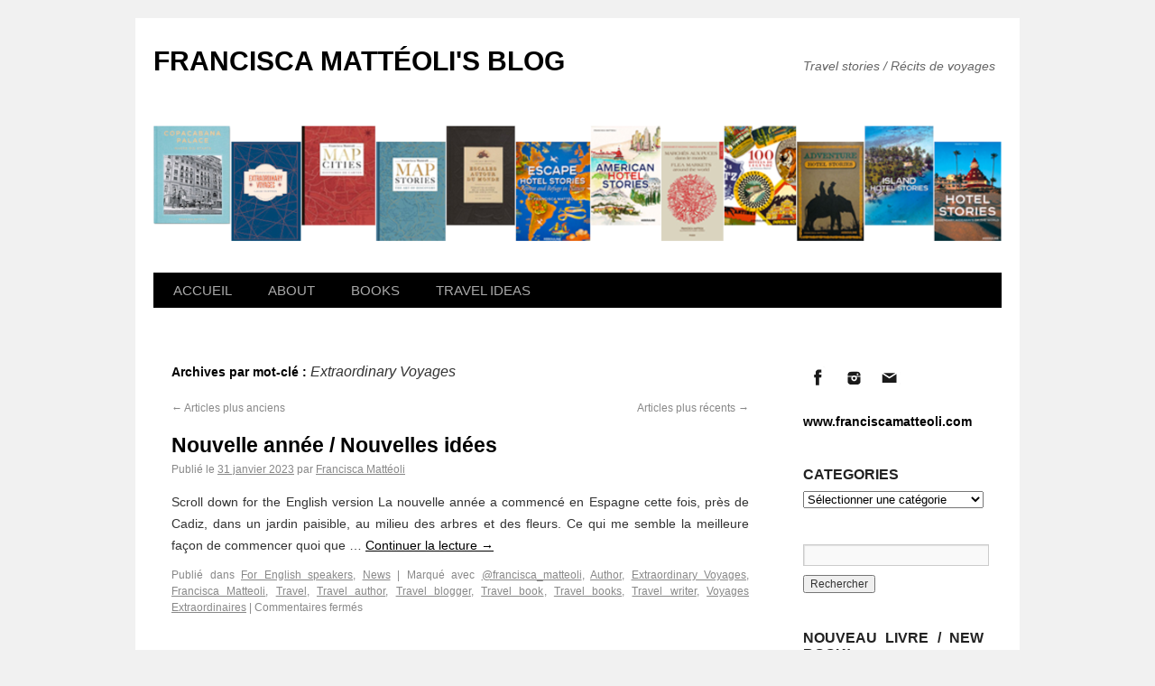

--- FILE ---
content_type: text/html; charset=UTF-8
request_url: http://www.franciscamatteoli.com/blog/?tag=extraordinary-voyages&paged=2
body_size: 13908
content:
<!DOCTYPE html>
<html lang="fr-FR">
<head>
<meta charset="UTF-8" />
<title>
Extraordinary Voyages | Francisca Mattéoli&#039;s blog | Page 2	</title>
<link rel="profile" href="http://gmpg.org/xfn/11" />
<link rel="stylesheet" type="text/css" media="all" href="http://www.franciscamatteoli.com/blog/wp-content/themes/twentyten/style.css" />
<link rel="pingback" href="http://www.franciscamatteoli.com/blog/xmlrpc.php">
<link rel='dns-prefetch' href='//s.w.org' />
<link rel="alternate" type="application/rss+xml" title="Francisca Mattéoli&#039;s blog &raquo; Flux" href="http://www.franciscamatteoli.com/blog/?feed=rss2" />
<link rel="alternate" type="application/rss+xml" title="Francisca Mattéoli&#039;s blog &raquo; Flux des commentaires" href="http://www.franciscamatteoli.com/blog/?feed=comments-rss2" />
<link rel="alternate" type="application/rss+xml" title="Francisca Mattéoli&#039;s blog &raquo; Flux de l’étiquette Extraordinary Voyages" href="http://www.franciscamatteoli.com/blog/?feed=rss2&#038;tag=extraordinary-voyages" />
		<script type="text/javascript">
			window._wpemojiSettings = {"baseUrl":"https:\/\/s.w.org\/images\/core\/emoji\/11.2.0\/72x72\/","ext":".png","svgUrl":"https:\/\/s.w.org\/images\/core\/emoji\/11.2.0\/svg\/","svgExt":".svg","source":{"concatemoji":"http:\/\/www.franciscamatteoli.com\/blog\/wp-includes\/js\/wp-emoji-release.min.js?ver=5.1.19"}};
			!function(e,a,t){var n,r,o,i=a.createElement("canvas"),p=i.getContext&&i.getContext("2d");function s(e,t){var a=String.fromCharCode;p.clearRect(0,0,i.width,i.height),p.fillText(a.apply(this,e),0,0);e=i.toDataURL();return p.clearRect(0,0,i.width,i.height),p.fillText(a.apply(this,t),0,0),e===i.toDataURL()}function c(e){var t=a.createElement("script");t.src=e,t.defer=t.type="text/javascript",a.getElementsByTagName("head")[0].appendChild(t)}for(o=Array("flag","emoji"),t.supports={everything:!0,everythingExceptFlag:!0},r=0;r<o.length;r++)t.supports[o[r]]=function(e){if(!p||!p.fillText)return!1;switch(p.textBaseline="top",p.font="600 32px Arial",e){case"flag":return s([55356,56826,55356,56819],[55356,56826,8203,55356,56819])?!1:!s([55356,57332,56128,56423,56128,56418,56128,56421,56128,56430,56128,56423,56128,56447],[55356,57332,8203,56128,56423,8203,56128,56418,8203,56128,56421,8203,56128,56430,8203,56128,56423,8203,56128,56447]);case"emoji":return!s([55358,56760,9792,65039],[55358,56760,8203,9792,65039])}return!1}(o[r]),t.supports.everything=t.supports.everything&&t.supports[o[r]],"flag"!==o[r]&&(t.supports.everythingExceptFlag=t.supports.everythingExceptFlag&&t.supports[o[r]]);t.supports.everythingExceptFlag=t.supports.everythingExceptFlag&&!t.supports.flag,t.DOMReady=!1,t.readyCallback=function(){t.DOMReady=!0},t.supports.everything||(n=function(){t.readyCallback()},a.addEventListener?(a.addEventListener("DOMContentLoaded",n,!1),e.addEventListener("load",n,!1)):(e.attachEvent("onload",n),a.attachEvent("onreadystatechange",function(){"complete"===a.readyState&&t.readyCallback()})),(n=t.source||{}).concatemoji?c(n.concatemoji):n.wpemoji&&n.twemoji&&(c(n.twemoji),c(n.wpemoji)))}(window,document,window._wpemojiSettings);
		</script>
		<style type="text/css">
img.wp-smiley,
img.emoji {
	display: inline !important;
	border: none !important;
	box-shadow: none !important;
	height: 1em !important;
	width: 1em !important;
	margin: 0 .07em !important;
	vertical-align: -0.1em !important;
	background: none !important;
	padding: 0 !important;
}
</style>
	<link rel='stylesheet' id='wp-block-library-css'  href='http://www.franciscamatteoli.com/blog/wp-includes/css/dist/block-library/style.min.css?ver=5.1.19' type='text/css' media='all' />
<link rel='stylesheet' id='wp-block-library-theme-css'  href='http://www.franciscamatteoli.com/blog/wp-includes/css/dist/block-library/theme.min.css?ver=5.1.19' type='text/css' media='all' />
<link rel='stylesheet' id='twentyten-block-style-css'  href='http://www.franciscamatteoli.com/blog/wp-content/themes/twentyten/blocks.css?ver=20181018' type='text/css' media='all' />
<link rel='https://api.w.org/' href='http://www.franciscamatteoli.com/blog/index.php?rest_route=/' />
<link rel="EditURI" type="application/rsd+xml" title="RSD" href="http://www.franciscamatteoli.com/blog/xmlrpc.php?rsd" />
<link rel="wlwmanifest" type="application/wlwmanifest+xml" href="http://www.franciscamatteoli.com/blog/wp-includes/wlwmanifest.xml" /> 
<meta name="generator" content="WordPress 5.1.19" />
		<style type="text/css" id="wp-custom-css">
			html, body, div, span, applet, object, iframe,
h1, h2, h3, h4, h5, h6, p, blockquote, pre,
a, abbr, acronym, address, big, cite, code,
del, dfn, em, font, img, ins, kbd, q, s, samp,
small, strike, strong, sub, sup, tt, var,
b, u, i, center,
dl, dt, dd, ol, ul, li,
fieldset, form, label, legend,
table, caption, tbody, tfoot, thead, tr, th, td {
	background: transparent;
	border: 0;
	margin: 0;
	padding: 0;
	vertical-align: baseline;
}
body {
	line-height: 1;
}
h1, h2, h3, h4, h5, h6 {
	clear: both;
	font-weight: normal;
}
ol, ul {
	list-style: none;
}
blockquote {
	quotes: none;
}
blockquote:before, blockquote:after {
	content: '';
	content: none;
}
del {
	text-decoration: line-through;
}
/* tables still need 'cellspacing="0"' in the markup */
table {
	border-collapse: collapse;
	border-spacing: 0;
}
a img {
	border: none;
}

/* =Layout
-------------------------------------------------------------- */

/*
LAYOUT: Two columns
DESCRIPTION: Two-column fixed layout with one sidebar right of content
*/

#container {
	float: left;
	margin: 0 -240px 0 0;
	width: 100%;
}
#content {
	margin: 0 280px 0 20px;
}
#primary,
#secondary {
	float: right;
	overflow: hidden;
	width: 220px;
}
#secondary {
	clear: right;
}
#footer {
	clear: both;
	width: 100%;
}

/*
LAYOUT: One column, no sidebar
DESCRIPTION: One centered column with no sidebar
*/

.one-column #content {
	margin: 0 auto;
	width: 640px;
}

/*
LAYOUT: Full width, no sidebar
DESCRIPTION: Full width content with no sidebar; used for attachment pages
*/

.single-attachment #content {
	margin: 0 auto;
	width: 900px;
}


/* =Fonts
-------------------------------------------------------------- */
body,
input,
textarea,
.page-title span,
.pingback a.url {
	font-family: "Helvetica Neue", Arial, Helvetica, "Nimbus Sans L", sans-serif;
}
h3#comments-title,
h3#reply-title,
#access .menu,
#access div.menu ul,
#cancel-comment-reply-link,
.form-allowed-tags,
#site-info,
#site-title,
#wp-calendar,
.comment-meta,
.comment-body tr th,
.comment-body thead th,
.entry-content label,
.entry-content tr th,
.entry-content thead th,
.entry-meta,
.entry-title,
.entry-utility,
#respond label,
.navigation,
.page-title,
.pingback p,
.reply,
.widget-title,
.wp-caption-text,
input[type=submit] {
	font-family: "Helvetica Neue", Arial, Helvetica, "Nimbus Sans L", sans-serif;
}

pre {
	font-family: "Courier 10 Pitch", Courier, monospace;
}
code {
	font-family: Monaco, Consolas, "Andale Mono", "DejaVu Sans Mono", monospace;
}


/* =Structure
-------------------------------------------------------------- */

/* The main theme structure */
#access .menu-header,
div.menu,
#colophon,
#branding,
#main,
#wrapper {
	margin: 0 auto;
	width: 940px;
}
#wrapper {
	background: #fff;
	margin-top: 20px;
	padding: 0 20px;
}

/* Structure the footer area */
#footer-widget-area {
	overflow: hidden;
}
#footer-widget-area .widget-area {
	float: left;
	margin-right: 20px;
	width: 220px;
}
#footer-widget-area #fourth {
	margin-right: 0;
}
#site-info {
	float: left;
	font-size: 14px;
	font-weight: bold;
	width: 700px;
}
#site-generator {
	float: right;
	width: 220px;
}


/* =Global Elements
-------------------------------------------------------------- */

/* Main global 'theme' and typographic styles */
body {
	background: #f1f1f1;
}
body,
input,
textarea {
	color: #666;
	font-size: 12px;
	line-height: 18px;
	text-align:justify;
}
hr {
	background-color: #e7e7e7;
	border: 0;
	clear: both;
	height: 1px;
	margin-bottom: 18px;
}

/* Text elements */
p {
	margin-bottom: 18px;
}
ul {
	list-style: square;
	margin: 0 0 18px 1.5em;
}
ol {
	list-style: decimal;
	margin: 0 0 18px 1.5em;
}
ol ol {
	list-style: upper-alpha;
}
ol ol ol {
	list-style: lower-roman;
}
ol ol ol ol {
	list-style: lower-alpha;
}
ul ul,
ol ol,
ul ol,
ol ul {
	margin-bottom: 0;
}
dl {
	margin: 0 0 24px 0;
}
dt {
	font-weight: bold;
}
dd {
	margin-bottom: 18px;
}
strong {
	font-weight: bold;
}
cite,
em,
i {
	font-style: italic;
}
big {
	font-size: 131.25%;
}
ins {
	background: #ffc;
	text-decoration: none;
}
blockquote {
	font-style: italic;
	padding: 0 3em;
}
blockquote cite,
blockquote em,
blockquote i {
	font-style: normal;
}
pre {
	background: #f7f7f7;
	color: #222;
	line-height: 18px;
	margin-bottom: 18px;
	padding: 1.5em;
}
abbr,
acronym {
	border-bottom: 1px dotted #666;
	cursor: help;
}
sup,
sub {
	height: 0;
	line-height: 1;
	position: relative;
	vertical-align: baseline;
}
sup {
	bottom: 1ex;
}
sub {
	top: .5ex;
}
input[type="text"],
textarea {
	background: #f9f9f9;
	border: 1px solid #ccc;
	box-shadow: inset 1px 1px 1px rgba(0,0,0,0.1);
	-moz-box-shadow: inset 1px 1px 1px rgba(0,0,0,0.1);
	-webkit-box-shadow: inset 1px 1px 1px rgba(0,0,0,0.1);
	padding: 2px;
}
a:link {
	color: #000;
}
a:visited {
	color: #000;
}
a:active,
a:hover {
	color: #996666;
}

/* Text meant only for screen readers */
.screen-reader-text {
	position: absolute;
	left: -9000px;
}


/* =Header
-------------------------------------------------------------- */

#header {
	padding: 30px 0 0 0;
}
#site-title {
	float: left;
	font-size: 30px;
	line-height: 36px;
	margin: 0 0 18px 0;
	width: 700px;
	text-transform: uppercase;
}
#site-title a {
	color: #000;
	font-weight: bold;
	text-decoration: none;
}
#site-description {
	clear: right;
	float: right;
	font-size : 14px;
	margin: 14px 0 18px 0;
	width: 220px;
}

/* This is the custom header image */
#branding img {
	border-bottom: 1px solid #000;
	border-top: 0px;
	clear: both;
	display: block;
}


/* =Menu
-------------------------------------------------------------- */

#access {
	background: #000;
	display: block;
	float: left;
	margin: 0 auto;
	width: 940px;
}
#access .menu-header,
div.menu {
	font-size: 15px;
	margin-left: 12px;
	width: 928px;
	text-transform: uppercase;
}
#access .menu-header ul,
div.menu ul {
	list-style: none;
	margin: 0;
}
#access .menu-header li,
div.menu li {
	float: left;
	position: relative;
}
#access a {
	color: #aaa;
	display: block;
	line-height: 38px;
	padding: 0 10px;
	margin-right: 20px;
	text-decoration: none;
}
#access ul ul {
	box-shadow: 0px 3px 3px rgba(0,0,0,0.2);
	-moz-box-shadow: 0px 3px 3px rgba(0,0,0,0.2);
	-webkit-box-shadow: 0px 3px 3px rgba(0,0,0,0.2);
	display: none;
	position: absolute;
	top: 38px;
	left: 0;
	float: left;
	width: 180px;
	z-index: 99999;
}
#access ul ul li {
	min-width: 180px;
	text-transform: none;
	text-align: left;
}
#access ul ul ul {
	left: 100%;
	top: 0;
}
#access ul ul a {
	background: #333;
	line-height: 1em;
	padding: 10px;
	width: 180px;
	height: auto;
}
#access li:hover > a,
#access ul ul :hover > a {
	background: #333;
	color: #fff;
}
#access ul li:hover > ul {
	display: block;
}
#access ul li.current_page_item > a,
#access ul li.current-menu-ancestor > a,
#access ul li.current-menu-item > a,
#access ul li.current-menu-parent > a {
	color: #fff;
}
* html #access ul li.current_page_item a,
* html #access ul li.current-menu-ancestor a,
* html #access ul li.current-menu-item a,
* html #access ul li.current-menu-parent a,
* html #access ul li a:hover {
	color: #fff;
}


/* =Content
-------------------------------------------------------------- */

#main {
	clear: both;
	overflow: hidden;
	padding: 60px 0 0 0;
}
#content {
	margin-bottom: 36px;
}
#content,
#content input,
#content textarea {
	color: #333;
	font-size: 14px;
	line-height: 24px;
}
#content p,
#content ul,
#content ol,
#content dd,
#content pre,
#content hr {
	margin-bottom: 24px;
}
#content ul ul,
#content ol ol,
#content ul ol,
#content ol ul {
	margin-bottom: 0;
}
#content pre,
#content kbd,
#content tt,
#content var {
	font-size: 15px;
	line-height: 21px;
}
#content code {
	font-size: 13px;
}
#content dt,
#content th {
	color: #000;
}
#content h1,
#content h2,
#content h3,
#content h4,
#content h5,
#content h6 {
	color: #000;
	line-height: 1.5em;
	margin: 0 0 20px 0;
}
#content table {
	border: 1px solid #e7e7e7;
	margin: 0 -1px 24px 0;
	text-align: left;
	width: 100%;
}
#content tr th,
#content thead th {
	color: #888;
	font-size: 12px;
	font-weight: bold;
	line-height: 18px;
	padding: 9px 24px;
}
#content tr td {
	border-top: 1px solid #e7e7e7;
	padding: 6px 24px;
}
#content tr.odd td {
	background: #f2f7fc;
}
.hentry {
	margin: 0 0 48px 0;
}
.home .sticky {
	background: #f2f7fc;
	border-top: 4px solid #000;
	margin-left: -20px;
	margin-right: -20px;
	padding: 18px 20px;
}
.single .hentry {
	margin: 0 0 36px 0;
}
.page-title {
	color: #000;
	font-size: 14px;
	font-weight: bold;
	margin: 0 0 36px 0;
}
.page-title span {
	color: #333;
	font-size: 16px;
	font-style: italic;
	font-weight: normal;
}
.page-title a:link,
.page-title a:visited {
	color: #888;
	text-decoration: none;
}
.page-title a:active,
.page-title a:hover {
	color: #996666;
}
#content .entry-title {
	color: #000;
	font-size: 23px;
	font-weight: bold;
	line-height: 1.3em;
	margin-bottom: 0;
}
.entry-title a:link,
.entry-title a:visited {
	color: #000;
	text-decoration: none;
}
.entry-title a:active,
.entry-title a:hover {
	color: #996666;
}
.entry-meta {
	color: #888;
	font-size: 12px;
}
.entry-meta abbr,
.entry-utility abbr {
	border: none;
}
.entry-meta abbr:hover,
.entry-utility abbr:hover {
	border-bottom: 1px dotted #666;
}
.entry-content,
.entry-summary {
	clear: both;
	padding: 12px 0 0 0;
}
#content .entry-summary p:last-child {
	margin-bottom: 12px;
}
.entry-content fieldset {
	border: 1px solid #e7e7e7;
	margin: 0 0 24px 0;
	padding: 24px;
}
.entry-content fieldset legend {
	background: #fff;
	color: #000;
	font-weight: bold;
	padding: 0 24px;
}
.entry-content input {
	margin: 0 0 24px 0;
}
.entry-content input.file,
.entry-content input.button {
	margin-right: 24px;
}
.entry-content label {
	color: #888;
	font-size: 12px;
}
.entry-content select {
	margin: 0 0 24px 0;
}
.entry-content sup,
.entry-content sub {
	font-size: 10px;
}
.entry-content blockquote.left {
	float: left;
	margin-left: 0;
	margin-right: 24px;
	text-align: right;
	width: 33%;
}
.entry-content blockquote.right {
	float: right;
	margin-left: 24px;
	margin-right: 0;
	text-align: left;
	width: 33%;
}
.page-link {
	color: #000;
	font-weight: bold;
	margin: 0 0 22px 0;
	word-spacing: 0.5em;
}
.page-link a:link,
.page-link a:visited {
	background: #f1f1f1;
	color: #333;
	font-weight: normal;
	padding: 0.5em 0.75em;
	text-decoration: none;
}
.home .sticky .page-link a {
	background: #d9e8f7;
}
.page-link a:active,
.page-link a:hover {
	color: #996666;
}
body.page .edit-link {
	clear: both;
	display: block;
}
#entry-author-info {
	background: #f2f7fc;
	border-top: 4px solid #000;
	clear: both;
	font-size: 14px;
	line-height: 20px;
	margin: 24px 0;
	overflow: hidden;
	padding: 18px 20px;
}
#entry-author-info #author-avatar {
	background: #fff;
	border: 1px solid #e7e7e7;
	float: left;
	height: 60px;
	margin: 0 -104px 0 0;
	padding: 11px;
}
#entry-author-info #author-description {
	float: left;
	margin: 0 0 0 104px;
}
#entry-author-info h2 {
	color: #000;
	font-size: 100%;
	font-weight: bold;
	margin-bottom: 0;
}
.entry-utility {
	clear: both;
	color: #888;
	font-size: 12px;
	line-height: 18px;
}
.entry-meta a,
.entry-utility a {
	color: #888;
}
.entry-meta a:hover,
.entry-utility a:hover {
	color: #996666;
}
#content .video-player {
	padding: 0;
}


/* =Asides
-------------------------------------------------------------- */

.home #content .category-asides p {
	font-size: 14px;
	line-height: 20px;
	margin-bottom: 10px;
	margin-top: 0;
}
.home .hentry.category-asides {
	padding: 0;
}
.home #content .category-asides .entry-content {
	padding-top: 0;
}


/* =Gallery listing
-------------------------------------------------------------- */

.category-gallery .size-thumbnail img {
	border: 10px solid #f1f1f1;
	margin-bottom: 0;
}
.category-gallery .gallery-thumb {
	float: left;
	margin-right: 20px;
	margin-top: -4px;
}
.home #content .category-gallery .entry-utility {
	padding-top: 4px;
}


/* =Attachment pages
-------------------------------------------------------------- */

.attachment .entry-content .entry-caption {
	font-size: 140%;
	margin-top: 24px;
}
.attachment .entry-content .nav-previous a:before {
	content: '\2190\00a0';
}
.attachment .entry-content .nav-next a:after {
	content: '\00a0\2192';
}


/* =Images
-------------------------------------------------------------- */

#content img {
	margin: 0;
	height: auto;
	/*max-width: 640px;
	width: auto;*/
}
#content .attachment img {
	max-width: 900px;
}
#content .alignleft,
#content img.alignleft {
	display: inline;
	float: left;
	margin-right: 24px;
	margin-top: 4px;
}
#content .alignright,
#content img.alignright {
	display: inline;
	float: right;
	margin-left: 24px;
	margin-top: 4px;
}
#content .aligncenter,
#content img.aligncenter {
	clear: both;
	display: block;
	margin-left: auto;
	margin-right: auto;
}
#content img.alignleft,
#content img.alignright,
#content img.aligncenter {
	margin-bottom: 12px;
}
#content .wp-caption {
	background: #f1f1f1;
	line-height: 18px;
	margin-bottom: 20px;
	padding: 4px;
	text-align: center;
}
#content .wp-caption img {
	margin: 5px 5px 0;
}
#content .wp-caption p.wp-caption-text {
	color: #888;
	font-size: 12px;
	margin: 5px;
}
#content .wp-smiley {
	margin: 0;
}
#content .gallery {
	margin: 0 auto 18px;
}
#content .gallery .gallery-item {
	float: left;
	margin-top: 0;
	text-align: center;
	width: 33%;
}
#content .gallery img {
	border: 2px solid #cfcfcf;
}
#content .gallery .gallery-caption {
	color: #888;
	font-size: 12px;
	margin: 0 0 12px;
}
#content .gallery dl {
	margin: 0;
}
#content .gallery img {
	border: 10px solid #f1f1f1;
}
#content .gallery br+br {
	display: none;
}
#content .attachment img { /* single attachment images should be centered */
	display: block;
	margin: 0 auto;
}


/* =Navigation
-------------------------------------------------------------- */

.navigation {
	color: #888;
	font-size: 12px;
	line-height: 18px;
	overflow: hidden;
}
.navigation a:link,
.navigation a:visited {
	color: #888;
	text-decoration: none;
}
.navigation a:active,
.navigation a:hover {
	color: #996666;
}
.nav-previous {
	float: left;
	width: 50%;
}
.nav-next {
	float: right;
	text-align: right;
	width: 50%;
}
#nav-above {
	margin: 0 0 18px 0;
}
#nav-above {
	display: none;
}
.paged #nav-above,
.single #nav-above {
	display: block;
}
#nav-below {
	margin: -18px 0 0 0;
}


/* =Comments
-------------------------------------------------------------- */
#comments {
	clear: both;
}
#comments .navigation {
	padding: 0 0 18px 0;
}
h3#comments-title,
h3#reply-title {
	color: #000;
	font-size: 20px;
	font-weight: bold;
	margin-bottom: 0;
}
h3#comments-title {
	padding: 24px 0;
}
.commentlist {
	list-style: none;
	margin: 0;
}
.commentlist li.comment {
	border-bottom: 1px solid #e7e7e7;
	line-height: 24px;
	margin: 0 0 24px 0;
	padding: 0 0 0 56px;
	position: relative;
}
.commentlist li:last-child {
	border-bottom: none;
	margin-bottom: 0;
}
#comments .comment-body ul,
#comments .comment-body ol {
	margin-bottom: 18px;
}
#comments .comment-body p:last-child {
	margin-bottom: 6px;
}
#comments .comment-body blockquote p:last-child {
	margin-bottom: 24px;
}
.commentlist ol {
	list-style: decimal;
}
.commentlist .avatar {
	position: absolute;
	top: 4px;
	left: 0;
}
.comment-author {
}
.comment-author cite {
	color: #000;
	font-style: normal;
	font-weight: bold;
}
.comment-author .says {
	font-style: italic;
}
.comment-meta {
	font-size: 12px;
	margin: 0 0 18px 0;
}
.comment-meta a:link,
.comment-meta a:visited {
	color: #888;
	text-decoration: none;
}
.comment-meta a:active,
.comment-meta a:hover {
	color: #996666;
}
.commentlist .even {
}
.commentlist .bypostauthor {
}
.reply {
	font-size: 12px;
	padding: 0 0 24px 0;
}
.reply a,
a.comment-edit-link {
	color: #888;
}
.reply a:hover,
a.comment-edit-link:hover {
	color: #996666;
}
.commentlist .children {
	list-style: none;
	margin: 0;
}
.commentlist .children li {
	border: none;
	margin: 0;
}
.nopassword,
.nocomments {
	display: none;
}
#comments .pingback {
	border-bottom: 1px solid #e7e7e7;
	margin-bottom: 18px;
	padding-bottom: 18px;
}
.commentlist li.comment+li.pingback {
	margin-top: -6px;
}
#comments .pingback p {
	color: #888;
	display: block;
	font-size: 12px;
	line-height: 18px;
	margin: 0;
}
#comments .pingback .url {
	font-size: 13px;
	font-style: italic;
}

/* Comments form */
input[type=submit] {
	color: #333;
}
#respond {
	border-top: 1px solid #e7e7e7;
	margin: 24px 0;
	overflow: hidden;
	position: relative;
}
#respond p {
	margin: 0;
}
#respond .comment-notes {
	margin-bottom: 1em;
}
.form-allowed-tags {
	line-height: 1em;
}
.children #respond {
	margin: 0 48px 0 0;
}
h3#reply-title {
	margin: 18px 0;
}
#comments-list #respond {
	margin: 0 0 18px 0;
}
#comments-list ul #respond {
	margin: 0;
}
#cancel-comment-reply-link {
	font-size: 12px;
	font-weight: normal;
	line-height: 18px;
}
#respond .required {
	color: #996666;
	font-weight: bold;
}
#respond label {
	color: #888;
	font-size: 12px;
}
#respond input {
	margin: 0 0 9px;
	width: 98%;
}
#respond textarea {
	width: 98%;
}
#respond .form-allowed-tags {
	color: #888;
	font-size: 12px;
	line-height: 18px;
}
#respond .form-allowed-tags code {
	font-size: 11px;
}
#respond .form-submit {
	margin: 12px 0;
}
#respond .form-submit input {
	font-size: 14px;
	width: auto;
}


/* =Widget Areas
-------------------------------------------------------------- */

.widget-area ul {
	list-style: none;
	margin-left: 0;
}
.widget-area ul ul {
	list-style: disc;
	margin-left: 0;
}

.widget-area li {
	font-size: 14px;
}

.widget_search #s {/* This keeps the search inputs in line */
	width: 200px;
	margin-bottom: 10px;
}
.widget_search label {
	display: none;
}
.widget-container {
	margin: 0 0 40px 0;
}
.widget-title {
	color: #222;
	margin: 0 0 10px 0;
}

.postform {
	width: 200px;
}

.widget-area a:link,
.widget-area a:visited {
	text-decoration: none;
}
.widget-area a:active,
.widget-area a:hover {
	text-decoration: underline;
}
.widget-area .entry-meta {
	font-size: 14px;
}
#wp_tag_cloud div {
	line-height: 1.6em;
}
#wp-calendar {
	width: 100%;
}
#wp-calendar caption {
	color: #222;
	font-size: 14px;
	font-weight: bold;
	padding-bottom: 4px;
	text-align: left;
}
#wp-calendar thead {
	font-size: 11px;
}
#wp-calendar thead th {
}
#wp-calendar tbody {
	color: #aaa;
}
#wp-calendar tbody td {
	background: #f5f5f5;
	border: 1px solid #fff;
	padding: 3px 0 2px;
	text-align: center;
}
#wp-calendar tbody .pad {
	background: none;
}
#wp-calendar tfoot #next {
	text-align: right;
}
.widget_rss a.rsswidget {
	color: #000;
}
.widget_rss a.rsswidget:hover {
	color: #996666;
}
.widget_rss .widget-title img {
	width: 11px;
	height: 11px;
}

/* Main sidebars */
#main .widget-area ul {
	margin-left: 0;
	padding: 0 20px 0 0;
}
#main .widget-area ul ul {
	border: none;
	margin-left: 1.3em;
	padding: 0;
}
#primary {
}
#secondary {
}

/* Footer widget areas */
#footer-widget-area {
}


/* =Footer
-------------------------------------------------------------- */

#footer {
	margin-bottom: 20px;
}
#colophon {
	border-top: 4px solid #000;
	margin-top: -4px;
	overflow: hidden;
	padding: 18px 0;
}
#site-info {
	font-weight: bold;
}
#site-info a {
	color: #000;
	text-decoration: none;
}
#site-generator {
	font-style: italic;
	position: relative;
}
#site-generator a {
	background: url(images/wordpress.png) center left no-repeat;
	color: #666;
	display: inline-block;
	line-height: 16px;
	padding-left: 20px;
	text-decoration: none;
}
#site-generator a:hover {
	text-decoration: underline;
}
img#wpstats {
	display: block;
	margin: 0 auto 10px;
}


/* =Mobile Safari ( iPad, iPhone and iPod Touch )
-------------------------------------------------------------- */

pre {
	-webkit-text-size-adjust: 140%;
}
code {
	-webkit-text-size-adjust: 160%;
}
#access,
.entry-meta,
.entry-utility,
.navigation,
.widget-area {
	-webkit-text-size-adjust: 120%;
}
#site-description {
	-webkit-text-size-adjust: none;
}


/* =Print Style
-------------------------------------------------------------- */

@media print {
	body {
		background: none !important;
	}
	#wrapper {
		clear: both !important;
		display: block !important;
		float: none !important;
		position: relative !important;
	}
	#header {
		border-bottom: 2pt solid #000;
		padding-bottom: 18pt;
	}
	#colophon {
		border-top: 2pt solid #000;
	}
	#site-title,
	#site-description {
		float: none;
		line-height: 1.4em;
		margin: 0;
		padding: 0;
	}
	#site-title {
		font-size: 13pt;
	}
	.entry-content {
		font-size: 14pt;
		line-height: 1.6em;
	}
	.entry-title {
		font-size: 21pt;
	}
	#access,
	#branding img,
	#respond,
	.comment-edit-link,
	.edit-link,
	.navigation,
	.page-link,
	.widget-area {
		display: none !important;
	}
	#container,
	#header,
	#footer {
		margin: 0;
		width: 100%;
	}
	#content,
	.one-column #content {
		margin: 24pt 0 0;
		width: 100%;
	}
	.wp-caption p {
		font-size: 11pt;
	}
	#site-info,
	#site-generator {
		float: none;
		width: auto;
	}
	#colophon {
		width: auto;
	}
	img#wpstats {
		display: none;
	}
	#site-generator a {
		margin: 0;
		padding: 0;
	}
	#entry-author-info {
		border: 1px solid #e7e7e7;
	}
	#main {
		display: inline;
	}
	.home .sticky {
		border: none;
	}
}		</style>
		</head>

<body class="archive paged tag tag-extraordinary-voyages tag-827 paged-2 tag-paged-2">
<div id="wrapper" class="hfeed">
	<div id="header">
		<div id="masthead">
			<div id="branding" role="banner">
								<div id="site-title">
					<span>
						<a href="http://www.franciscamatteoli.com/blog/" title="Francisca Mattéoli&#039;s blog" rel="home">Francisca Mattéoli&#039;s blog</a>
					</span>
				</div>
				<div id="site-description">Travel stories / Récits de voyages</div>

										<img src="http://www.franciscamatteoli.com/blog/wp-content/uploads/2023/11/bandeau-blog.png" width="940" height="198" alt="" />
								</div><!-- #branding -->

			<div id="access" role="navigation">
								<div class="skip-link screen-reader-text"><a href="#content" title="Aller au contenu">Aller au contenu</a></div>
								<div class="menu"><ul>
<li ><a href="http://www.franciscamatteoli.com/blog/">Accueil</a></li><li class="page_item page-item-2"><a href="http://www.franciscamatteoli.com/blog/?page_id=2">About</a></li>
<li class="page_item page-item-83 page_item_has_children"><a href="http://www.franciscamatteoli.com/blog/?page_id=83">Books</a>
<ul class='children'>
	<li class="page_item page-item-5322"><a href="http://www.franciscamatteoli.com/blog/?page_id=5322">Copacabana Palace : Where Rio Starts</a></li>
	<li class="page_item page-item-5125"><a href="http://www.franciscamatteoli.com/blog/?page_id=5125">Extraordinary Voyages / Voyages Extraordinaires</a></li>
	<li class="page_item page-item-4538"><a href="http://www.franciscamatteoli.com/blog/?page_id=4538">Map Cities: Histoires de cartes</a></li>
	<li class="page_item page-item-4469"><a href="http://www.franciscamatteoli.com/blog/?page_id=4469">Map Stories, The Art of Discovery</a></li>
	<li class="page_item page-item-2813"><a href="http://www.franciscamatteoli.com/blog/?page_id=2813">Escales autour du Monde / World Tour</a></li>
	<li class="page_item page-item-2411"><a href="http://www.franciscamatteoli.com/blog/?page_id=2411">Escape Hotel Stories, Retreat and Refuge in Nature</a></li>
	<li class="page_item page-item-105"><a href="http://www.franciscamatteoli.com/blog/?page_id=105">American Hotel Stories</a></li>
	<li class="page_item page-item-102"><a href="http://www.franciscamatteoli.com/blog/?page_id=102">Flea Markets around the World</a></li>
	<li class="page_item page-item-100"><a href="http://www.franciscamatteoli.com/blog/?page_id=100">100 Hôtels de Légende</a></li>
	<li class="page_item page-item-98"><a href="http://www.franciscamatteoli.com/blog/?page_id=98">Adventures: Hotel Stories</a></li>
	<li class="page_item page-item-96"><a href="http://www.franciscamatteoli.com/blog/?page_id=96">Island Hotel Stories</a></li>
	<li class="page_item page-item-89"><a href="http://www.franciscamatteoli.com/blog/?page_id=89">Hotel Stories: Legendary Hideaways of the World</a></li>
</ul>
</li>
<li class="page_item page-item-4257"><a href="http://www.franciscamatteoli.com/blog/?page_id=4257">Travel ideas</a></li>
</ul></div>
			</div><!-- #access -->
		</div><!-- #masthead -->
	</div><!-- #header -->

	<div id="main">

		<div id="container">
			<div id="content" role="main">

				<h1 class="page-title">
				Archives par mot-clé&nbsp;: <span>Extraordinary Voyages</span>				</h1>


	<div id="nav-above" class="navigation">
		<div class="nav-previous"><a href="http://www.franciscamatteoli.com/blog/?tag=extraordinary-voyages&#038;paged=3" ><span class="meta-nav">&larr;</span> Articles plus anciens</a></div>
		<div class="nav-next"><a href="http://www.franciscamatteoli.com/blog/?tag=extraordinary-voyages" >Articles plus récents <span class="meta-nav">&rarr;</span></a></div>
	</div><!-- #nav-above -->



	
			<div id="post-5287" class="post-5287 post type-post status-publish format-standard hentry category-for-english-speakers category-news tag-francisca_matteoli tag-author tag-extraordinary-voyages tag-francisca-matteoli tag-travel tag-travel-author tag-travel-blogger tag-travel-book tag-travel-books tag-travel-writer tag-voyages-extraordinaires">
			<h2 class="entry-title"><a href="http://www.franciscamatteoli.com/blog/?p=5287" rel="bookmark">Nouvelle année / Nouvelles idées</a></h2>

			<div class="entry-meta">
				<span class="meta-prep meta-prep-author">Publié le</span> <a href="http://www.franciscamatteoli.com/blog/?p=5287" title="12 h 02 min" rel="bookmark"><span class="entry-date">31 janvier 2023</span></a> <span class="meta-sep">par</span> <span class="author vcard"><a class="url fn n" href="http://www.franciscamatteoli.com/blog/?author=1" title="Afficher tous les articles par Francisca Mattéoli">Francisca Mattéoli</a></span>			</div><!-- .entry-meta -->

					<div class="entry-summary">
				<p>Scroll down for the English version La nouvelle année a commencé en Espagne cette fois, près de Cadiz, dans un jardin paisible, au milieu des arbres et des fleurs. Ce qui me semble la meilleure façon de commencer quoi que &hellip; <a href="http://www.franciscamatteoli.com/blog/?p=5287">Continuer la lecture <span class="meta-nav">&rarr;</span></a></p>
			</div><!-- .entry-summary -->
	
			<div class="entry-utility">
									<span class="cat-links">
						<span class="entry-utility-prep entry-utility-prep-cat-links">Publié dans</span> <a href="http://www.franciscamatteoli.com/blog/?cat=379" rel="category">For English speakers</a>, <a href="http://www.franciscamatteoli.com/blog/?cat=377" rel="category">News</a>					</span>
					<span class="meta-sep">|</span>
												<span class="tag-links">
					<span class="entry-utility-prep entry-utility-prep-tag-links">Marqué avec</span> <a href="http://www.franciscamatteoli.com/blog/?tag=francisca_matteoli" rel="tag">@francisca_matteoli</a>, <a href="http://www.franciscamatteoli.com/blog/?tag=author" rel="tag">Author</a>, <a href="http://www.franciscamatteoli.com/blog/?tag=extraordinary-voyages" rel="tag">Extraordinary Voyages</a>, <a href="http://www.franciscamatteoli.com/blog/?tag=francisca-matteoli" rel="tag">Francisca Matteoli</a>, <a href="http://www.franciscamatteoli.com/blog/?tag=travel" rel="tag">Travel</a>, <a href="http://www.franciscamatteoli.com/blog/?tag=travel-author" rel="tag">Travel author</a>, <a href="http://www.franciscamatteoli.com/blog/?tag=travel-blogger" rel="tag">Travel blogger</a>, <a href="http://www.franciscamatteoli.com/blog/?tag=travel-book" rel="tag">Travel book</a>, <a href="http://www.franciscamatteoli.com/blog/?tag=travel-books" rel="tag">Travel books</a>, <a href="http://www.franciscamatteoli.com/blog/?tag=travel-writer" rel="tag">Travel writer</a>, <a href="http://www.franciscamatteoli.com/blog/?tag=voyages-extraordinaires" rel="tag">Voyages Extraordinaires</a>				</span>
				<span class="meta-sep">|</span>
								<span class="comments-link"><span>Commentaires fermés<span class="screen-reader-text"> sur Nouvelle année / Nouvelles idées</span></span></span>
							</div><!-- .entry-utility -->
		</div><!-- #post-5287 -->

		
	

	
			<div id="post-5281" class="post-5281 post type-post status-publish format-standard hentry category-for-english-speakers category-news tag-francisca_matteoli tag-author tag-china tag-extraordinary-voyages tag-francisca-matteoli tag-modern-weekly tag-travel tag-travel-author tag-travel-blogger tag-travel-book tag-travel-books tag-travel-writer tag-voyages-extraordinaires">
			<h2 class="entry-title"><a href="http://www.franciscamatteoli.com/blog/?p=5281" rel="bookmark">La Chine et un secret / China and a secret</a></h2>

			<div class="entry-meta">
				<span class="meta-prep meta-prep-author">Publié le</span> <a href="http://www.franciscamatteoli.com/blog/?p=5281" title="8 h 19 min" rel="bookmark"><span class="entry-date">1 décembre 2022</span></a> <span class="meta-sep">par</span> <span class="author vcard"><a class="url fn n" href="http://www.franciscamatteoli.com/blog/?author=1" title="Afficher tous les articles par Francisca Mattéoli">Francisca Mattéoli</a></span>			</div><!-- .entry-meta -->

					<div class="entry-summary">
				<p>Merci Modern Weekly et la Chine pour cette belle interview. Je travaille en ce moment à un projet secret… Je vous donnerai plus de détails bientôt.En attendant, vous trouverez d’autres histoires / photos / informations sur Facebook et Instagram. Restez attentifs pour &hellip; <a href="http://www.franciscamatteoli.com/blog/?p=5281">Continuer la lecture <span class="meta-nav">&rarr;</span></a></p>
			</div><!-- .entry-summary -->
	
			<div class="entry-utility">
									<span class="cat-links">
						<span class="entry-utility-prep entry-utility-prep-cat-links">Publié dans</span> <a href="http://www.franciscamatteoli.com/blog/?cat=379" rel="category">For English speakers</a>, <a href="http://www.franciscamatteoli.com/blog/?cat=377" rel="category">News</a>					</span>
					<span class="meta-sep">|</span>
												<span class="tag-links">
					<span class="entry-utility-prep entry-utility-prep-tag-links">Marqué avec</span> <a href="http://www.franciscamatteoli.com/blog/?tag=francisca_matteoli" rel="tag">@francisca_matteoli</a>, <a href="http://www.franciscamatteoli.com/blog/?tag=author" rel="tag">Author</a>, <a href="http://www.franciscamatteoli.com/blog/?tag=china" rel="tag">China</a>, <a href="http://www.franciscamatteoli.com/blog/?tag=extraordinary-voyages" rel="tag">Extraordinary Voyages</a>, <a href="http://www.franciscamatteoli.com/blog/?tag=francisca-matteoli" rel="tag">Francisca Matteoli</a>, <a href="http://www.franciscamatteoli.com/blog/?tag=modern-weekly" rel="tag">Modern Weekly</a>, <a href="http://www.franciscamatteoli.com/blog/?tag=travel" rel="tag">Travel</a>, <a href="http://www.franciscamatteoli.com/blog/?tag=travel-author" rel="tag">Travel author</a>, <a href="http://www.franciscamatteoli.com/blog/?tag=travel-blogger" rel="tag">Travel blogger</a>, <a href="http://www.franciscamatteoli.com/blog/?tag=travel-book" rel="tag">Travel book</a>, <a href="http://www.franciscamatteoli.com/blog/?tag=travel-books" rel="tag">Travel books</a>, <a href="http://www.franciscamatteoli.com/blog/?tag=travel-writer" rel="tag">Travel writer</a>, <a href="http://www.franciscamatteoli.com/blog/?tag=voyages-extraordinaires" rel="tag">Voyages Extraordinaires</a>				</span>
				<span class="meta-sep">|</span>
								<span class="comments-link"><span>Commentaires fermés<span class="screen-reader-text"> sur La Chine et un secret / China and a secret</span></span></span>
							</div><!-- .entry-utility -->
		</div><!-- #post-5281 -->

		
	

	
			<div id="post-5261" class="post-5261 post type-post status-publish format-standard hentry category-for-english-speakers category-news category-places-people category-travel tag-author tag-ecosse tag-extraordinary-voyages tag-francisca-matteoli tag-louis-vuitton tag-scotland tag-travel tag-travel-author tag-travel-blogger tag-travel-book tag-travel-books tag-travel-writer tag-voyages-extraordinaires">
			<h2 class="entry-title"><a href="http://www.franciscamatteoli.com/blog/?p=5261" rel="bookmark">Ecosse et autres belles choses</a></h2>

			<div class="entry-meta">
				<span class="meta-prep meta-prep-author">Publié le</span> <a href="http://www.franciscamatteoli.com/blog/?p=5261" title="10 h 13 min" rel="bookmark"><span class="entry-date">29 juillet 2022</span></a> <span class="meta-sep">par</span> <span class="author vcard"><a class="url fn n" href="http://www.franciscamatteoli.com/blog/?author=1" title="Afficher tous les articles par Francisca Mattéoli">Francisca Mattéoli</a></span>			</div><!-- .entry-meta -->

					<div class="entry-summary">
				<p>Scroll down for the English version Beaucoup de belles chose sont arrivées dernièrement &#8211; ce qui est rassurant compte tenu de l’état du monde. Pour commencer, j’ai signé mon livre Voyages Extraordinaires et donné une petite conférence dans le superbe magasin &hellip; <a href="http://www.franciscamatteoli.com/blog/?p=5261">Continuer la lecture <span class="meta-nav">&rarr;</span></a></p>
			</div><!-- .entry-summary -->
	
			<div class="entry-utility">
									<span class="cat-links">
						<span class="entry-utility-prep entry-utility-prep-cat-links">Publié dans</span> <a href="http://www.franciscamatteoli.com/blog/?cat=379" rel="category">For English speakers</a>, <a href="http://www.franciscamatteoli.com/blog/?cat=377" rel="category">News</a>, <a href="http://www.franciscamatteoli.com/blog/?cat=21" rel="category">Places &amp; people</a>, <a href="http://www.franciscamatteoli.com/blog/?cat=3" rel="category">Travel</a>					</span>
					<span class="meta-sep">|</span>
												<span class="tag-links">
					<span class="entry-utility-prep entry-utility-prep-tag-links">Marqué avec</span> <a href="http://www.franciscamatteoli.com/blog/?tag=author" rel="tag">Author</a>, <a href="http://www.franciscamatteoli.com/blog/?tag=ecosse" rel="tag">Ecosse</a>, <a href="http://www.franciscamatteoli.com/blog/?tag=extraordinary-voyages" rel="tag">Extraordinary Voyages</a>, <a href="http://www.franciscamatteoli.com/blog/?tag=francisca-matteoli" rel="tag">Francisca Matteoli</a>, <a href="http://www.franciscamatteoli.com/blog/?tag=louis-vuitton" rel="tag">Louis Vuitton</a>, <a href="http://www.franciscamatteoli.com/blog/?tag=scotland" rel="tag">Scotland</a>, <a href="http://www.franciscamatteoli.com/blog/?tag=travel" rel="tag">Travel</a>, <a href="http://www.franciscamatteoli.com/blog/?tag=travel-author" rel="tag">Travel author</a>, <a href="http://www.franciscamatteoli.com/blog/?tag=travel-blogger" rel="tag">Travel blogger</a>, <a href="http://www.franciscamatteoli.com/blog/?tag=travel-book" rel="tag">Travel book</a>, <a href="http://www.franciscamatteoli.com/blog/?tag=travel-books" rel="tag">Travel books</a>, <a href="http://www.franciscamatteoli.com/blog/?tag=travel-writer" rel="tag">Travel writer</a>, <a href="http://www.franciscamatteoli.com/blog/?tag=voyages-extraordinaires" rel="tag">Voyages Extraordinaires</a>				</span>
				<span class="meta-sep">|</span>
								<span class="comments-link"><span>Commentaires fermés<span class="screen-reader-text"> sur Ecosse et autres belles choses</span></span></span>
							</div><!-- .entry-utility -->
		</div><!-- #post-5261 -->

		
	

				<div id="nav-below" class="navigation">
					<div class="nav-previous"><a href="http://www.franciscamatteoli.com/blog/?tag=extraordinary-voyages&#038;paged=3" ><span class="meta-nav">&larr;</span> Articles plus anciens</a></div>
					<div class="nav-next"><a href="http://www.franciscamatteoli.com/blog/?tag=extraordinary-voyages" >Articles plus récents <span class="meta-nav">&rarr;</span></a></div>
				</div><!-- #nav-below -->
			</div><!-- #content -->
		</div><!-- #container -->


		<div id="primary" class="widget-area" role="complementary">
			<ul class="xoxo">

<li id="text-8" class="widget-container widget_text">			<div class="textwidget"><p><a href="https://www.facebook.com/pages/Francisca-Matt%C3%A9oli-Officiel/298457613611454" target="_blank"><img src="http://www.franciscamatteoli.com/blog/wp-content/uploads/2016/06/francisca-matteoli-facebook.png"></a> <a href="https://www.instagram.com/francisca_matteoli/" target="_blank"><img src="http://www.franciscamatteoli.com/blog/wp-content/uploads/2016/06/francisca-matteoli-instagram.png"></a> <a href="mailto:contact@franciscamatteoli.com"><img src="http://www.franciscamatteoli.com/blog/wp-content/uploads/2016/06/francisca-matteoli-contact.png"></a></p>
<p><strong><a href="http://www.franciscamatteoli.com/" target="_blank">www.franciscamatteoli.com</a></strong></p>
</div>
		</li><li id="categories-3" class="widget-container widget_categories"><h3 class="widget-title">CATEGORIES</h3><form action="http://www.franciscamatteoli.com/blog" method="get"><label class="screen-reader-text" for="cat">CATEGORIES</label><select  name='cat' id='cat' class='postform' >
	<option value='-1'>Sélectionner une catégorie</option>
	<option class="level-0" value="253">Adventure</option>
	<option class="level-0" value="19">Arts</option>
	<option class="level-0" value="23">Association Chirurgie Plus</option>
	<option class="level-0" value="731">Collaborations</option>
	<option class="level-0" value="754">En Español</option>
	<option class="level-0" value="379">For English speakers</option>
	<option class="level-0" value="12">Hotels</option>
	<option class="level-0" value="20">Library</option>
	<option class="level-0" value="4">Life</option>
	<option class="level-0" value="7">Lifestyle</option>
	<option class="level-0" value="377">News</option>
	<option class="level-0" value="18">Photography</option>
	<option class="level-0" value="21">Places &amp; people</option>
	<option class="level-0" value="3">Travel</option>
</select>
</form>
<script type='text/javascript'>
/* <![CDATA[ */
(function() {
	var dropdown = document.getElementById( "cat" );
	function onCatChange() {
		if ( dropdown.options[ dropdown.selectedIndex ].value > 0 ) {
			dropdown.parentNode.submit();
		}
	}
	dropdown.onchange = onCatChange;
})();
/* ]]> */
</script>

			</li><li id="search-3" class="widget-container widget_search"><form role="search" method="get" id="searchform" class="searchform" action="http://www.franciscamatteoli.com/blog/">
				<div>
					<label class="screen-reader-text" for="s">Rechercher :</label>
					<input type="text" value="" name="s" id="s" />
					<input type="submit" id="searchsubmit" value="Rechercher" />
				</div>
			</form></li><li id="text-12" class="widget-container widget_text"><h3 class="widget-title">NOUVEAU LIVRE / NEW BOOK!</h3>			<div class="textwidget"><p><a href="https://shop.vendomepress.com/products/tales-from-the-copacabana-palace-signature-edition" target="_blank"></p>
<p style="margin: 10px 0 20px 25px;"><img src="http://www.franciscamatteoli.com/blog/wp-content/uploads/2023/10/Copacabana-Palace-Where-Rio-Starts-francisca-matteoli.jpeg" /></a></p>
</div>
		</li><li id="text-9" class="widget-container widget_text"><h3 class="widget-title">NOW AVAILABLE</h3>			<div class="textwidget"><p style="margin: 10px 0 20px 25px;"><a href="https://fr.louisvuitton.com/fra-fr/produits/extraordinary-voyages-version-francaise-nvprod2880100v" target="_blank" rel="noopener"><img src="http://www.franciscamatteoli.com/blog/wp-content/uploads/2021/04/Voyages_Extraordinaires_francisca_matteoli.jpeg" /></a></p>
<p style="margin:10px 0 20px 25px;">
<a href="https://www.amazon.fr/Map-Cities-Histoires-Francisca-Matt%C3%A9oli/dp/2812315792/ref=sr_1_1?s=books&ie=UTF8&qid=1506512132&sr=1-1&keywords=map+cities+francisca+matteoli" target="_blank"><img src="http://www.franciscamatteoli.com/blog/wp-content/uploads/2017/09/Map-cities-histoires-de-cartes.jpg"></a></p>
<p style="margin:10px 0 20px 25px;">
<a href="http://www.amazon.fr/stories-histoires-cartes-Francisca-Matt%C3%A9oli/dp/2812312289" target="_blank"><img src="http://www.franciscamatteoli.com/blog/wp-content/uploads/2015/10/map-stories-francisca-matteoli.jpg"></a></p>
<p style="margin:10px 0 20px 25px;"><a href="http://www.franciscamatteoli.com/blog/?page_id=2411"><img src="http://www.franciscamatteoli.com/blog/wp-content/uploads/2017/12/escape-hotel-stories-francisca-matteoli.jpg"></a></p>
<p style="margin:10px 0 20px 25px;"><a href="http://www.franciscamatteoli.com/blog/?p=2797" target="_blank"><img src="http://www.franciscamatteoli.com/blog/wp-content/uploads/2017/12/escales-autour-du-monde-francisca-matteoli.jpg"></a></p>
</div>
		</li><li id="text-11" class="widget-container widget_text"><h3 class="widget-title">BUY MY BOOKS</h3>			<div class="textwidget"><p><strong><a href="http://www.amazon.fr/s?_encoding=UTF8&search-alias=books-fr&field-author=Francisca%20Matteoli" target="_blank">Amazon.fr</a><br />
<a href="http://www.amazon.com/s?ie=UTF8&page=1&rh=i%3Aaps%2Ck%3AFrancisca%20Matteoli" target="_blank">Amazon.com</a></strong></p>
</div>
		</li>			</ul>
		</div><!-- #primary .widget-area -->

	</div><!-- #main -->

	<div id="footer" role="contentinfo">
		<div id="colophon">



			<div id="footer-widget-area" role="complementary">

				<div id="first" class="widget-area">
					<ul class="xoxo">
						<li id="text-3" class="widget-container widget_text">			<div class="textwidget"><p>© Images &amp; photos copyright protected and may not be used without permission from <a href="mailto:contact@franciscamatteoli.com" target="_blank" rel="noopener">Francisca Mattéoli</a>.</p>
</div>
		</li>					</ul>
				</div><!-- #first .widget-area -->

				<div id="second" class="widget-area">
					<ul class="xoxo">
						<li id="text-5" class="widget-container widget_text">			<div class="textwidget"></div>
		</li>					</ul>
				</div><!-- #second .widget-area -->

				<div id="third" class="widget-area">
					<ul class="xoxo">
						<li id="text-6" class="widget-container widget_text">			<div class="textwidget">&nbsp;</div>
		</li>					</ul>
				</div><!-- #third .widget-area -->

				<div id="fourth" class="widget-area">
					<ul class="xoxo">
						<li id="text-4" class="widget-container widget_text">			<div class="textwidget"></div>
		</li>					</ul>
				</div><!-- #fourth .widget-area -->

			</div><!-- #footer-widget-area -->

			<div id="site-info">
				<a href="http://www.franciscamatteoli.com/blog/" title="Francisca Mattéoli&#039;s blog" rel="home">
					Francisca Mattéoli&#039;s blog				</a>
							</div><!-- #site-info -->

			

		</div><!-- #colophon -->
	</div><!-- #footer -->

</div><!-- #wrapper -->

<script type='text/javascript' src='http://www.franciscamatteoli.com/blog/wp-includes/js/wp-embed.min.js?ver=5.1.19'></script>
</body>
</html>
